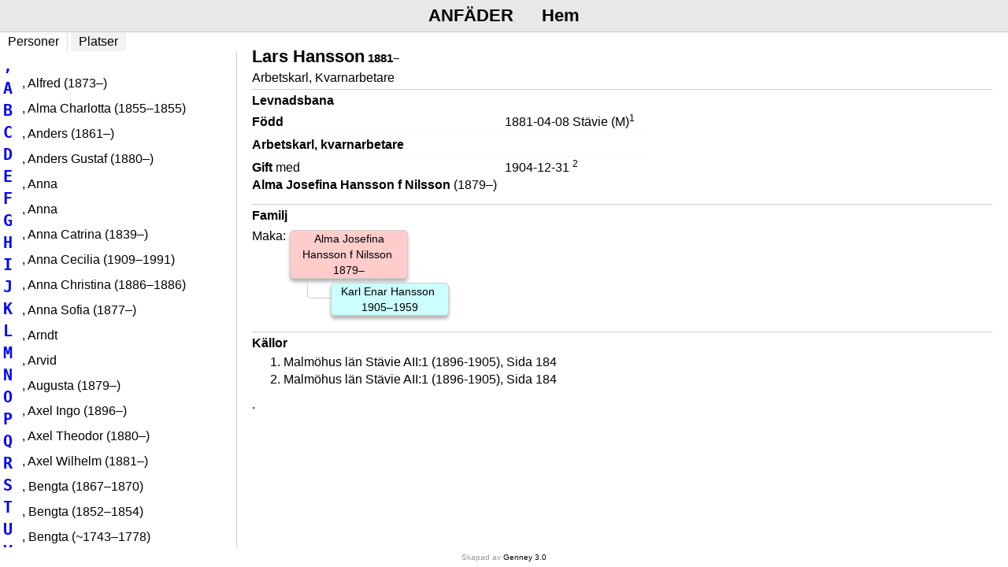

--- FILE ---
content_type: text/html
request_url: https://rogpe.se/RoPeAncestors/I3365.htm
body_size: 2244
content:

<!DOCTYPE html>
<html>
<head>
<meta charset="utf-8">
<meta name="copyright" content="Genney Digit 2021">
<meta name="viewport" content="initial-scale=1.0"><title>Personakt - Hansson, Lars (1881–)</title>

<script src="https://ajax.googleapis.com/ajax/libs/jquery/1.11.3/jquery.min.js"></script>
<script src="https://cdn.rawgit.com/openlayers/openlayers.github.io/master/en/v5.2.0/build/ol.js"></script> 
<script src="https://cdn.polyfill.io/v2/polyfill.min.js?features=requestAnimationFrame,Element.prototype.classList,URL"></script>
<script src="https://maxcdn.bootstrapcdn.com/bootstrap/3.3.6/js/bootstrap.min.js"></script>
<script src="handler.js"></script><link rel="stylesheet" href="https://cdn.rawgit.com/openlayers/openlayers.github.io/master/en/v5.2.0/css/ol.css" type="text/css">
<link rel="stylesheet" href="https://maxcdn.bootstrapcdn.com/bootstrap/3.3.6/css/bootstrap.min.css">

<link rel="stylesheet" type="text/css" href="main.css"/>
<link rel="stylesheet" type="text/css" href="menu.css"/>
<link rel="stylesheet" type="text/css" href="ascendants.css"/>
<link rel="stylesheet" type="text/css" href="descendants.css"/>
<style>#map-canvas { height: 400px; width: 600px; max-width: 100%; margin: 5px 0; padding: 0;} #map-location { display: none; }.popover {position: absolute;top: 0;left: 0;z-index: 1010;display: none;max-width: 800px;min-width: 250px;padding: 1px;text-align: left;white-space: normal;background-color: #ffffff;border: 1px solid #ccc;border: 1px solid rgba(0, 0, 0, 0.2);-webkit-border-radius: 6px;-moz-border-radius: 6px;border-radius: 6px;-webkit-box-shadow: 0 5px 10px rgba(0, 0, 0, 0.2);-moz-box-shadow: 0 5px 10px rgba(0, 0, 0, 0.2);box-shadow: 0 5px 10px rgba(0, 0, 0, 0.2);-webkit-background-clip: padding-box;-moz-background-clip: padding;background-clip: padding-box;}popover-header {padding:8px 14px;background-color:#f7f7f7;border-bottom:1px solid #ebebeb;-webkit-border-radius:5px 5px 0 0;-moz-border-radius:5px 5px 0 0;border-radius:5px 5px 0 0;}.popover-title {margin:0;padding:0;background-color:transparent;border:none;}.modal-body {margin: 10px 0px 10px 10px}.modal-title {font-size: 120%;font-style: normal;white-space: nowrap;margin-right: 25px;}.ol-control {padding: 0;}.ol-control button {background-color: none;}.ol-control button {background-color: white;color: #555;}.ol-control button:hover {background-color: #eee;color: #555;}</style>
</head>
<body>

<a name="top"></a>
<div id="wrapper">
<div id="menuWrapper" class="menuWrapper" contenteditable="false">
<ul id="menu" class="menu">
<li id="pageTitle" class="pageTitle">Anfäder</li>
<li id="narrowMenu"><a href="javascript:void(0);" title="Meny">&#9776;</a>
<div id="dropdownContent"><a id="home" href="index.htm">Hem</a>
<a href="individuals.htm">Personer</a>
<a href="places.htm">Platser</a></div></li>
<li id="homeItem"><a id="home" href="index.htm">Hem</a></li></ul></div>
<div id="bg">
<div class="list">
<div class="listMenu">
<a id="individualsButton" class="listButtonActive" href="javascript:loadContent('individualList_,.htm'); toggleList(true);">Personer</a>
<a id="placesButton" class="listButtonInActive" href="javascript:loadContent('placeList_A.htm'); toggleList(false);">Platser</a></div>
<ol id="personlistRegister" class="personlistRegister">
<li><a href="javascript:loadContent('individualList_,.htm')">,</a></li>
<li><a href="javascript:loadContent('individualList_A.htm')">A</a></li>
<li><a href="javascript:loadContent('individualList_B.htm')">B</a></li>
<li><a href="javascript:loadContent('individualList_C.htm')">C</a></li>
<li><a href="javascript:loadContent('individualList_D.htm')">D</a></li>
<li><a href="javascript:loadContent('individualList_E.htm')">E</a></li>
<li><a href="javascript:loadContent('individualList_F.htm')">F</a></li>
<li><a href="javascript:loadContent('individualList_G.htm')">G</a></li>
<li><a href="javascript:loadContent('individualList_H.htm')">H</a></li>
<li><a href="javascript:loadContent('individualList_I.htm')">I</a></li>
<li><a href="javascript:loadContent('individualList_J.htm')">J</a></li>
<li><a href="javascript:loadContent('individualList_K.htm')">K</a></li>
<li><a href="javascript:loadContent('individualList_L.htm')">L</a></li>
<li><a href="javascript:loadContent('individualList_M.htm')">M</a></li>
<li><a href="javascript:loadContent('individualList_N.htm')">N</a></li>
<li><a href="javascript:loadContent('individualList_O.htm')">O</a></li>
<li><a href="javascript:loadContent('individualList_P.htm')">P</a></li>
<li><a href="javascript:loadContent('individualList_Q.htm')">Q</a></li>
<li><a href="javascript:loadContent('individualList_R.htm')">R</a></li>
<li><a href="javascript:loadContent('individualList_S.htm')">S</a></li>
<li><a href="javascript:loadContent('individualList_T.htm')">T</a></li>
<li><a href="javascript:loadContent('individualList_U.htm')">U</a></li>
<li><a href="javascript:loadContent('individualList_V.htm')">V</a></li>
<li><a href="javascript:loadContent('individualList_W.htm')">W</a></li>
<li><a href="javascript:loadContent('individualList_Y.htm')">Y</a></li>
<li><a href="javascript:loadContent('individualList_Z.htm')">Z</a></li>
<li><a href="javascript:loadContent('individualList_Å.htm')">Å</a></li>
<li><a href="javascript:loadContent('individualList_Ö.htm')">Ö</a></li>
</ol>
<ol id="placelistRegister" class="placelistRegister" style="display: none;">
<li><a href="javascript:loadContent('placeList_A.htm')">A</a></li>
<li><a href="javascript:loadContent('placeList_B.htm')">B</a></li>
<li><a href="javascript:loadContent('placeList_C.htm')">C</a></li>
<li><a href="javascript:loadContent('placeList_D.htm')">D</a></li>
<li><a href="javascript:loadContent('placeList_E.htm')">E</a></li>
<li><a href="javascript:loadContent('placeList_F.htm')">F</a></li>
<li><a href="javascript:loadContent('placeList_G.htm')">G</a></li>
<li><a href="javascript:loadContent('placeList_H.htm')">H</a></li>
<li><a href="javascript:loadContent('placeList_I.htm')">I</a></li>
<li><a href="javascript:loadContent('placeList_J.htm')">J</a></li>
<li><a href="javascript:loadContent('placeList_K.htm')">K</a></li>
<li><a href="javascript:loadContent('placeList_L.htm')">L</a></li>
<li><a href="javascript:loadContent('placeList_M.htm')">M</a></li>
<li><a href="javascript:loadContent('placeList_N.htm')">N</a></li>
<li><a href="javascript:loadContent('placeList_O.htm')">O</a></li>
<li><a href="javascript:loadContent('placeList_P.htm')">P</a></li>
<li><a href="javascript:loadContent('placeList_Q.htm')">Q</a></li>
<li><a href="javascript:loadContent('placeList_R.htm')">R</a></li>
<li><a href="javascript:loadContent('placeList_S.htm')">S</a></li>
<li><a href="javascript:loadContent('placeList_T.htm')">T</a></li>
<li><a href="javascript:loadContent('placeList_U.htm')">U</a></li>
<li><a href="javascript:loadContent('placeList_V.htm')">V</a></li>
<li><a href="javascript:loadContent('placeList_W.htm')">W</a></li>
<li><a href="javascript:loadContent('placeList_Y.htm')">Y</a></li>
<li><a href="javascript:loadContent('placeList_Å.htm')">Å</a></li>
<li><a href="javascript:loadContent('placeList_Ä.htm')">Ä</a></li>
<li><a href="javascript:loadContent('placeList_Ö.htm')">Ö</a></li>
</ol>
<div id="listContainer"></div>
</div>
<div id="content">
<div id="text"><div class="personInfo" style="none"><div><H1>Lars Hansson<span class="livingAge"> 1881–</span></H1><p class="occupation"><span>Arbetskarl, Kvarnarbetare</span></p><p></p></div><div class="eventSection"><h3>Levnadsbana</h3><table><tr><td class="eventType"><span class="label">Född</span></td><td class="eventDate">1881-04-08 Stävie (M)<sup><a  href="#C5486">1</a></sup></td></tr><tr class="odd"><td class="eventType"><span class="label">Arbetskarl, kvarnarbetare</span></td><td class="eventDate"></td></tr><tr><td class="eventType"><span class="label">Gift</span> med<br><a href="I3216.htm"  class=""><b>Alma Josefina Hansson f Nilsson</b> (1879&#8211;)</a></td><td class="eventDate">1904-12-31 <sup><a  href="#C20307">2</a></sup></td></tr></table></div><div class="familiesSection"><div class="familySection"><h3>Familj</h3><div class="tree descendantPedigree"><div class="person"><span class="label desclabel">Maka: </span><a class="female " href="I3216.htm"   title="Alma Josefina Hansson f Nilsson&#013;F&ouml;dd 1879-09-22 Oderljunga (L)"><span class="label">Alma Josefina Hansson f Nilsson</span><br/>1879&#8211;</a><ol class="tree"><li value="2"><div class="person"><a class="male " href="I3354.htm"   title="Karl Enar Hansson&#013;F&ouml;dd 1905-09-26 St&auml;vie (M)&#013;D&ouml;d 1959-09-25 H&ouml;g (M)"><span class="label"><sup style="font-size: 85%;"></sup>Karl Enar Hansson</span><br/>1905&#8211;1959</a></div></li></ol></div></div></div></div><div class="citationSection"><h3>Källor</h3><ol class="citation"><li><a name="C5486"></a>Malmöhus län Stävie AII:1 (1896-1905), Sida 184</li><li><a name="C20307"></a>Malmöhus län Stävie AII:1 (1896-1905), Sida 184</li></ol>.</div></div>
</div>
</div>
</div>
<div style="position: fixed; width: 100%; height: 25px; text-align: center; z-index: 100; bottom: 0px;">
<p style="line-height: 25px; color: #999; margin: 0px; font-size: 10px;">Skapad av <a href="https://genny.se" style="font-size: 10px;">Genney 3.0
</a>
</p>
</div>
</div>
<script>init();</script>
</body>
</html>


--- FILE ---
content_type: text/css
request_url: https://rogpe.se/RoPeAncestors/ascendants.css
body_size: 941
content:

.ascendantPedigree {
	margin: 0px;
}
.ascendantPedigree a {
	border: solid 1px #ccc;
	padding: 0px 5px;
	word-wrap: break-word;
	text-decoration: none;
	display: block;
	float: left;
	border-radius: 5px;
	width: 150px;
	-moz-border-radius: 5px;
	font-family: arial, verdana, tahoma;
	position: relative;
	-webkit-border-radius: 5px;
	text-align: center;
}
div.ascendantPedigree {
	min-width: 700px;
}
.ascendantPedigree a:hover {
}
.ascendantPedigree, .ascendantPedigree .family, .ascendantPedigree .parent, .ascendantPedigree .children, .ascendantPedigree .person, .ascendantPedigree .partner {
	padding: 0px;
	margin: 0px;
	position: relative;
}
div.ascendantPedigree .family {
	padding-left: 0px;
}
div.ascendantPedigree .parent {
	display: inline-block;
	vertical-align: middle;
}
div.ascendantPedigree .children {
	display: inline-block;
	padding-left: 15px;
	vertical-align: middle;
}
div.ascendantPedigree .person, div.ascendantPedigree .parent {
	padding-top: 5px;
	padding-bottom: 5px;
}
/* Middle sibling connection lines */
.ascendantPedigree div.children > div::before {
	top: 0px;
	left: -10px;
	border-left: 1px solid #ccc;
	width: 10px;
	position: absolute;
	content: "";
	height: 100%;
}
/* First child hook */
.ascendantPedigree div.children > div:first-child::before {
	border-top: 1px solid #ccc;
	border-radius: 5px 0 0 0;
	top: 50%;
	left: -10px;
	border-left: 1px solid #ccc;
	width: 10px;
	-moz-border-radius: 5px 0 0 0;
	position: absolute;
	-webkit-border-radius: 5px 0 0 0;
	content: "";
	border-bottom: none;
	height: 60%;
}
/* Last child hook */
.ascendantPedigree div.children > div:last-child::before {
	border-radius: 0 0 0 5px;
	top: 0%;
	left: -10px;
	border-left: 1px solid #ccc;
	width: 10px;
	-moz-border-radius: 0 0 0 5px;
	position: absolute;
	-webkit-border-radius: 0 0 0 5px;
	content: "";
	border-bottom: 1px solid #ccc;
	height: 50%;
}
/* Parent connector */
.ascendantPedigree div.families > div.family::before {
	top: 0%;
	left: 10px;
	border-left: solid 1px #ccc;
	width: 10px;
	position: absolute;
	content: "";
	height: 100%;
}
/* Last parent connector */
.ascendantPedigree div.families > div:last-child::before {
	border-radius: 0 0 0 5px;
	top: 0%;
	left: 10px;
	border-left: solid 1px #ccc;
	width: 10px;
	-moz-border-radius: 0 0 0 5px;
	position: absolute;
	-webkit-border-radius: 0 0 0 5px;
	content: "";
	border-bottom: 1px solid #ccc;
	height: 50%;
}
/* Twig from parent to children */
.ascendantPedigree div.children::before {
	top: 0px;
	left: -4px;
	width: 10px;
	position: absolute;
	content: "";
	border-bottom: 1px solid #ccc;
	height: 50%;
}
/* Make twig from parent to indicate children longer */
.ascendantPedigree div.pointer::before {
	top: 0px;
	left: -4px;
	width: 20px;
	position: absolute;
	content: "";
	border-bottom: 1px solid #ccc;
	height: 50%;
}
/* Twig from children to sibling connector */
.ascendantPedigree div.children > div a::before, div.parent a::before {
	top: 0px;
	left: -10px;
	width: 10px;
	position: absolute;
	content: "";
	border-bottom: 1px solid #ccc;
	height: 50%;
}
/* Remove twig from root person */
.ascendantPedigree div.parent > a::before {
	border-bottom: none;
}
/* Remove twig from first and last child and last parent */
.ascendantPedigree div.children > div:first-child a::before,.ascendantPedigree div.children > div:last-child a::before,.ascendantPedigree div.families > div:last-child > div.parent a::before {
	border: none;
}
/* Special case for empty node */
.ascendantPedigree div.children > div:only-child::before {
	border-top: none;
	border-radius: 0 0 0 0;
	border-left: none;
	-moz-border-radius: 0 0 0 0;
	-webkit-border-radius: 0 0 0 0;
}
.parentSection .male {
	background-color: #ccffff;
	box-shadow: 0px 4px 4px rgba(67, 67, 67, 0.4);
	color: #000000;
	font-weight: normal;
	font-size: 14px;
	font-family: Arial, Arial, Helvetica, sans-serif;
}
.parentSection .female {
	background-color: #ffcccc;
	box-shadow: 0px 4px 4px rgba(67, 67, 67, 0.4);
	color: #000000;
	font-weight: normal;
	font-size: 14px;
	font-family: Arial, Arial, Helvetica, sans-serif;
}
.parentSection .unknown {
	background-color: #e8e8e8;
	box-shadow: 0px 4px 4px rgba(67, 67, 67, 0.4);
	color: #000000;
	font-weight: normal;
	font-size: 14px;
	font-family: Arial, Arial, Helvetica, sans-serif;
}
.male .label {
	background-color: #ccffff;
	color: #000000;
	font-weight: normal;
	background: none;
	font-size: 14px;
	font-family: Arial, Arial, Helvetica, sans-serif;
}
.female .label {
	background-color: #ffcccc;
	color: #000000;
	font-weight: normal;
	background: none;
	font-size: 14px;
	font-family: Arial, Arial, Helvetica, sans-serif;
}
.unknown .label {
	background-color: #e8e8e8;
	color: #000000;
	font-weight: normal;
	background: none;
	font-size: 14px;
	font-family: Arial, Arial, Helvetica, sans-serif;
}
@media (min-width:1081px) {
	div.ascendantPedigree {
	}
}
@media (max-width:781px) {
	div.ascendantPedigree a {
		width: 120px;
	}
}
@media (max-width:691px) {
	div.ascendantPedigree a {
		width: 70px;
		font-size: 10px;
	}
}
@media (max-width:600px) {
	div.ascendantPedigree {
		max-width: 400px;
	}
}